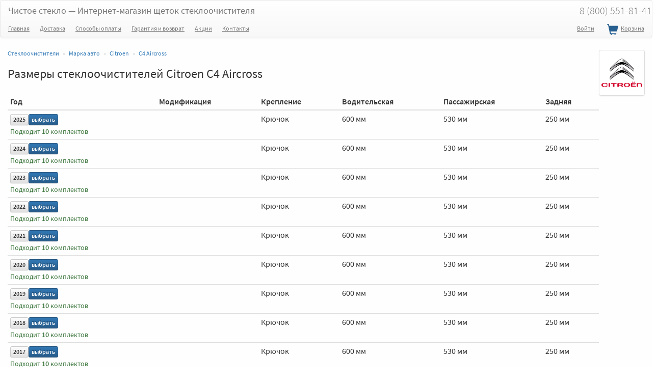

--- FILE ---
content_type: text/html; charset=UTF-8
request_url: https://chistoe-steklo.ru/razmeri/citroen--c4_aircross
body_size: 6542
content:
<!DOCTYPE html>
<html lang="ru">
<head>
	<meta charset="utf-8"/>
	<meta http-equiv="X-UA-Compatible" content="IE=edge"/>
	<title>Размеры дворников на Citroen C4 Aircross | Какие размеры щеток стеклоочистителей Ситроен Ц4-Аиркрос</title>

	<meta name="description" content="Рекомендованные размеры дворников для Citroen C4 Aircross На страницы Вы сможете найти все размеры щеток стеклоочистителей Ситроен Ц4-Аиркрос. Мы даем 100% гарантию, что наши дворники подойдут на Ваш автомобиль."/>
	<meta name="keywords" content="дворники, щетки стеклоочистителей, размеры, Citroen C4 Aircross"/>
			<meta property="og:url" content="https://chistoe-steklo.ru/razmeri/citroen--c4_aircross"/>
		<link rel="canonical" href="https://chistoe-steklo.ru/razmeri/citroen--c4_aircross"/>
					<meta name="viewport"
		  content="width=device-width, user-scalable=no, initial-scale=1.0, minimum-scale=1.0, maximum-scale=1.0"/>
	<meta name="csrf-token" content="cNwkg2RUaIa6lWC5kHN2UcPh3wqhbWhuPbKQzZQd"/>

	<meta property="og:title" content="Размеры дворников на Citroen C4 Aircross | Какие размеры щеток стеклоочистителей Ситроен Ц4-Аиркрос"/>
	<meta property="og:type" content="website"/>
			<meta property="og:image" content="https://chistoe-steklo.ru/uploads/images/80x80/citroen.png"/>
		<link rel="image_src" href="https://chistoe-steklo.ru/uploads/images/80x80/citroen.png"/>
	
	<!-- HTML5 shim and Respond.js for IE8 support of HTML5 elements and media queries -->
	<!--[if lt IE 9]>
		<script src="https://oss.maxcdn.com/html5shiv/3.7.2/html5shiv.min.js"></script>
		<script src="https://oss.maxcdn.com/respond/1.4.2/respond.min.js"></script>
	<![endif]-->


	<link rel="apple-touch-icon" sizes="180x180" href="/apple-touch-icon.png">
	<link rel="icon" type="image/png" sizes="192x192"  href="/android-chrome-192x192.png">
	<link rel="icon" type="image/png" sizes="32x32" href="/favicon-32x32.png">
	<link rel="icon" type="image/png" sizes="16x16" href="/favicon-16x16.png">
	<link rel="manifest" href="/site.webmanifest">
	<link rel="mask-icon" href="/safari-pinned-tab.svg" color="#5bbad5">
	<meta name="msapplication-TileColor" content="#ffffff">
	<meta name="theme-color" content="#ffffff">

	<link href="/build/css/all-a8eac35b33.css" rel="stylesheet" type="text/css">

</head>
<body>

		<!-- Google Tag Manager -->
	<noscript><iframe src="//www.googletagmanager.com/ns.html?id=GTM-MQPW22"
	height="0" width="0" style="display:none;visibility:hidden"></iframe></noscript>
	<script>(function(w,d,s,l,i){w[l]=w[l]||[];w[l].push({'gtm.start':
	new Date().getTime(),event:'gtm.js'});var f=d.getElementsByTagName(s)[0],
	j=d.createElement(s),dl=l!='dataLayer'?'&l='+l:'';j.async=true;j.src=
	'//www.googletagmanager.com/gtm.js?id='+i+dl;f.parentNode.insertBefore(j,f);
	})(window,document,'script','dataLayer','GTM-MQPW22');</script>
	<!-- End Google Tag Manager -->
	

	

		<nav class="navbar navbar-default ">
		<div class="container-fluid">
			<div class="navbar-header">
				<button type="button" class="navbar-humb navbar-toggle collapsed" data-toggle="collapse" data-target="#header-navbar">
					<span class="sr-only">Меню</span>
					<span class="icon-bar"></span>
					<span class="icon-bar"></span>
					<span class="icon-bar"></span>
				</button>

				<a rel="nofollow" class="navbar-brand" href="https://chistoe-steklo.ru">
					Чистое стекло <span class="hidden-xs">&mdash; Интернет-магазин щеток стеклоочистителя</span>
					
				</a>
				
				<a class="cart_nav header-mobile-buttons visible-xs" rel="nofollow" href="https://chistoe-steklo.ru/cart">
					<span class="cart-icon glyphicon glyphicon-shopping-cart"></span>
          <span class="cnt_info">
          	          </span>
				</a>
				<a class="header-mobile-buttons visible-xs" rel="nofollow" href="tel:88005518141">
					<span class="tel-icon glyphicon glyphicon-earphone"></span>
				</a>


							</div>
			
			<ul class="nav navbar-nav navbar-right town_wrap hidden-xs">

								<li><a class="main-tel" href="tel:88005518141">8 (800) 551-81-41</a></li>

			</ul>
			
			
		</div>
		<div class="container-fluid">

			<div class="collapse navbar-collapse" id="header-navbar">
				<ul class="menu-nav nav navbar-nav navbar-left">
					<li class="hidden-sm"><a href="https://chistoe-steklo.ru">Главная</a></li>
					<li><a href="https://chistoe-steklo.ru/dostavka">Доставка</a></li>
					<li><a href="https://chistoe-steklo.ru/oplata">Способы оплаты</a></li>
					<li><a href="https://chistoe-steklo.ru/vozvrat">Гарантия и возврат</a></li>
					<li>
						<a href="https://chistoe-steklo.ru/akcii">Акции</a>
					</li>
										
					<li>
						<a href="https://chistoe-steklo.ru/contacts">Контакты</a>
					</li>
				</ul>
				<!--noindex-->
				<ul class="nav navbar-nav navbar-right">

											<li><a rel="nofollow" href="https://chistoe-steklo.ru/auth/login">Войти</a></li> 
											
					<li>
            <a class="cart_nav" rel="nofollow" href="https://chistoe-steklo.ru/cart">
            	<span class="cart-icon glyphicon glyphicon-shopping-cart"></span> Корзина
              <span class="cnt_info">
              	              </span>
            </a>
          </li>
        
					
				
				</ul>
				<!--/noindex-->
				
			</div>
		</div>
	</nav>
	<div class="container-fluid">
          
</div>	<section id="types" class="catalog">
	<div class="container-fluid">
		

		
		
		<a href="https://chistoe-steklo.ru/catalog/citroen"><img class="img-thumbnail img-responsive pull-right mark-img" alt="Щетки стеклоочистителей на Citroen" title="Щетки стеклоочистителей на Citroen" src="https://chistoe-steklo.ru/uploads/images/80x80/citroen.png"></a>
		<ul class="breadcrumb" itemscope="" itemtype="http://schema.org/BreadcrumbList">
                                    <li itemprop="itemListElement" itemscope="" itemtype="http://schema.org/ListItem" class="">
                	<a itemprop="item" href="https://chistoe-steklo.ru">
                		<span itemprop="name">Стеклоочистители</span>
                	</a>
                	<meta itemprop="position" content="1">
               	</li>
                                                <li itemprop="itemListElement" itemscope="" itemtype="http://schema.org/ListItem" class="">
                	<a itemprop="item" href="https://chistoe-steklo.ru/catalog">
                		<span itemprop="name">Марка авто</span>
                	</a>
                	<meta itemprop="position" content="2">
               	</li>
                                                <li itemprop="itemListElement" itemscope="" itemtype="http://schema.org/ListItem" class="">
                	<a itemprop="item" href="https://chistoe-steklo.ru/catalog/citroen">
                		<span itemprop="name">Citroen</span>
                	</a>
                	<meta itemprop="position" content="3">
               	</li>
                                                <li itemprop="itemListElement" itemscope="" itemtype="http://schema.org/ListItem" class="active">
                    <a rel="nofollow" itemprop="item" href="/razmeri/citroen--c4_aircross">
                        <span itemprop="name">C4 Aircross</span>
                    </a>
	                
	                <meta itemprop="position" content="4">
                </li>
                        </ul>

		

		<h1>Размеры стеклоочистителей Citroen C4 Aircross</h1>

		<div class="razmeri_table">
	<table class="table table-condensed">
		<thead>
		<tr>
			<th>Год</th>
			<th>Модификация</th>
									<th>Крепление</th>
			<th>Водительская</th>
			<th>Пассажирская</th>
			<th>Задняя</th>
			
			
		</tr>
		</thead>
		<tbody>
					<tr class="">
				<td class="nobr">
					<a class="btn btn-xs strong btn-default page_razmeri_year" href="https://chistoe-steklo.ru/catalog/citroen/c4_aircross/c4_aircross_03.12">2025</a><a class="btn btn-xs strong btn-primary page_razmeri_check_button" href="https://chistoe-steklo.ru/catalog/citroen/c4_aircross/c4_aircross_03.12">выбрать</a>
					<br>
											<a href="https://chistoe-steklo.ru/catalog/citroen/c4_aircross/c4_aircross_03.12" class="text-success small page_razmeri_complects">Подходит <b>10</b> комплектов</a>
									</td>
				<td></td>
												<td>Крючок</td>
				<td>600 мм</td>
				<td>530 мм</td>
				<td>250 мм</td>
				
				
			</tr>
					<tr class="">
				<td class="nobr">
					<a class="btn btn-xs strong btn-default page_razmeri_year" href="https://chistoe-steklo.ru/catalog/citroen/c4_aircross/c4_aircross_03.12">2024</a><a class="btn btn-xs strong btn-primary page_razmeri_check_button" href="https://chistoe-steklo.ru/catalog/citroen/c4_aircross/c4_aircross_03.12">выбрать</a>
					<br>
											<a href="https://chistoe-steklo.ru/catalog/citroen/c4_aircross/c4_aircross_03.12" class="text-success small page_razmeri_complects">Подходит <b>10</b> комплектов</a>
									</td>
				<td></td>
												<td>Крючок</td>
				<td>600 мм</td>
				<td>530 мм</td>
				<td>250 мм</td>
				
				
			</tr>
					<tr class="">
				<td class="nobr">
					<a class="btn btn-xs strong btn-default page_razmeri_year" href="https://chistoe-steklo.ru/catalog/citroen/c4_aircross/c4_aircross_03.12">2023</a><a class="btn btn-xs strong btn-primary page_razmeri_check_button" href="https://chistoe-steklo.ru/catalog/citroen/c4_aircross/c4_aircross_03.12">выбрать</a>
					<br>
											<a href="https://chistoe-steklo.ru/catalog/citroen/c4_aircross/c4_aircross_03.12" class="text-success small page_razmeri_complects">Подходит <b>10</b> комплектов</a>
									</td>
				<td></td>
												<td>Крючок</td>
				<td>600 мм</td>
				<td>530 мм</td>
				<td>250 мм</td>
				
				
			</tr>
					<tr class="">
				<td class="nobr">
					<a class="btn btn-xs strong btn-default page_razmeri_year" href="https://chistoe-steklo.ru/catalog/citroen/c4_aircross/c4_aircross_03.12">2022</a><a class="btn btn-xs strong btn-primary page_razmeri_check_button" href="https://chistoe-steklo.ru/catalog/citroen/c4_aircross/c4_aircross_03.12">выбрать</a>
					<br>
											<a href="https://chistoe-steklo.ru/catalog/citroen/c4_aircross/c4_aircross_03.12" class="text-success small page_razmeri_complects">Подходит <b>10</b> комплектов</a>
									</td>
				<td></td>
												<td>Крючок</td>
				<td>600 мм</td>
				<td>530 мм</td>
				<td>250 мм</td>
				
				
			</tr>
					<tr class="">
				<td class="nobr">
					<a class="btn btn-xs strong btn-default page_razmeri_year" href="https://chistoe-steklo.ru/catalog/citroen/c4_aircross/c4_aircross_03.12">2021</a><a class="btn btn-xs strong btn-primary page_razmeri_check_button" href="https://chistoe-steklo.ru/catalog/citroen/c4_aircross/c4_aircross_03.12">выбрать</a>
					<br>
											<a href="https://chistoe-steklo.ru/catalog/citroen/c4_aircross/c4_aircross_03.12" class="text-success small page_razmeri_complects">Подходит <b>10</b> комплектов</a>
									</td>
				<td></td>
												<td>Крючок</td>
				<td>600 мм</td>
				<td>530 мм</td>
				<td>250 мм</td>
				
				
			</tr>
					<tr class="">
				<td class="nobr">
					<a class="btn btn-xs strong btn-default page_razmeri_year" href="https://chistoe-steklo.ru/catalog/citroen/c4_aircross/c4_aircross_03.12">2020</a><a class="btn btn-xs strong btn-primary page_razmeri_check_button" href="https://chistoe-steklo.ru/catalog/citroen/c4_aircross/c4_aircross_03.12">выбрать</a>
					<br>
											<a href="https://chistoe-steklo.ru/catalog/citroen/c4_aircross/c4_aircross_03.12" class="text-success small page_razmeri_complects">Подходит <b>10</b> комплектов</a>
									</td>
				<td></td>
												<td>Крючок</td>
				<td>600 мм</td>
				<td>530 мм</td>
				<td>250 мм</td>
				
				
			</tr>
					<tr class="">
				<td class="nobr">
					<a class="btn btn-xs strong btn-default page_razmeri_year" href="https://chistoe-steklo.ru/catalog/citroen/c4_aircross/c4_aircross_03.12">2019</a><a class="btn btn-xs strong btn-primary page_razmeri_check_button" href="https://chistoe-steklo.ru/catalog/citroen/c4_aircross/c4_aircross_03.12">выбрать</a>
					<br>
											<a href="https://chistoe-steklo.ru/catalog/citroen/c4_aircross/c4_aircross_03.12" class="text-success small page_razmeri_complects">Подходит <b>10</b> комплектов</a>
									</td>
				<td></td>
												<td>Крючок</td>
				<td>600 мм</td>
				<td>530 мм</td>
				<td>250 мм</td>
				
				
			</tr>
					<tr class="">
				<td class="nobr">
					<a class="btn btn-xs strong btn-default page_razmeri_year" href="https://chistoe-steklo.ru/catalog/citroen/c4_aircross/c4_aircross_03.12">2018</a><a class="btn btn-xs strong btn-primary page_razmeri_check_button" href="https://chistoe-steklo.ru/catalog/citroen/c4_aircross/c4_aircross_03.12">выбрать</a>
					<br>
											<a href="https://chistoe-steklo.ru/catalog/citroen/c4_aircross/c4_aircross_03.12" class="text-success small page_razmeri_complects">Подходит <b>10</b> комплектов</a>
									</td>
				<td></td>
												<td>Крючок</td>
				<td>600 мм</td>
				<td>530 мм</td>
				<td>250 мм</td>
				
				
			</tr>
					<tr class="">
				<td class="nobr">
					<a class="btn btn-xs strong btn-default page_razmeri_year" href="https://chistoe-steklo.ru/catalog/citroen/c4_aircross/c4_aircross_03.12">2017</a><a class="btn btn-xs strong btn-primary page_razmeri_check_button" href="https://chistoe-steklo.ru/catalog/citroen/c4_aircross/c4_aircross_03.12">выбрать</a>
					<br>
											<a href="https://chistoe-steklo.ru/catalog/citroen/c4_aircross/c4_aircross_03.12" class="text-success small page_razmeri_complects">Подходит <b>10</b> комплектов</a>
									</td>
				<td></td>
												<td>Крючок</td>
				<td>600 мм</td>
				<td>530 мм</td>
				<td>250 мм</td>
				
				
			</tr>
					<tr class="">
				<td class="nobr">
					<a class="btn btn-xs strong btn-default page_razmeri_year" href="https://chistoe-steklo.ru/catalog/citroen/c4_aircross/c4_aircross_03.12">2016</a><a class="btn btn-xs strong btn-primary page_razmeri_check_button" href="https://chistoe-steklo.ru/catalog/citroen/c4_aircross/c4_aircross_03.12">выбрать</a>
					<br>
											<a href="https://chistoe-steklo.ru/catalog/citroen/c4_aircross/c4_aircross_03.12" class="text-success small page_razmeri_complects">Подходит <b>10</b> комплектов</a>
									</td>
				<td></td>
												<td>Крючок</td>
				<td>600 мм</td>
				<td>530 мм</td>
				<td>250 мм</td>
				
				
			</tr>
					<tr class="">
				<td class="nobr">
					<a class="btn btn-xs strong btn-default page_razmeri_year" href="https://chistoe-steklo.ru/catalog/citroen/c4_aircross/c4_aircross_03.12">2015</a><a class="btn btn-xs strong btn-primary page_razmeri_check_button" href="https://chistoe-steklo.ru/catalog/citroen/c4_aircross/c4_aircross_03.12">выбрать</a>
					<br>
											<a href="https://chistoe-steklo.ru/catalog/citroen/c4_aircross/c4_aircross_03.12" class="text-success small page_razmeri_complects">Подходит <b>10</b> комплектов</a>
									</td>
				<td></td>
												<td>Крючок</td>
				<td>600 мм</td>
				<td>530 мм</td>
				<td>250 мм</td>
				
				
			</tr>
					<tr class="">
				<td class="nobr">
					<a class="btn btn-xs strong btn-default page_razmeri_year" href="https://chistoe-steklo.ru/catalog/citroen/c4_aircross/c4_aircross_03.12">2014</a><a class="btn btn-xs strong btn-primary page_razmeri_check_button" href="https://chistoe-steklo.ru/catalog/citroen/c4_aircross/c4_aircross_03.12">выбрать</a>
					<br>
											<a href="https://chistoe-steklo.ru/catalog/citroen/c4_aircross/c4_aircross_03.12" class="text-success small page_razmeri_complects">Подходит <b>10</b> комплектов</a>
									</td>
				<td></td>
												<td>Крючок</td>
				<td>600 мм</td>
				<td>530 мм</td>
				<td>250 мм</td>
				
				
			</tr>
					<tr class="">
				<td class="nobr">
					<a class="btn btn-xs strong btn-default page_razmeri_year" href="https://chistoe-steklo.ru/catalog/citroen/c4_aircross/c4_aircross_03.12">2013</a><a class="btn btn-xs strong btn-primary page_razmeri_check_button" href="https://chistoe-steklo.ru/catalog/citroen/c4_aircross/c4_aircross_03.12">выбрать</a>
					<br>
											<a href="https://chistoe-steklo.ru/catalog/citroen/c4_aircross/c4_aircross_03.12" class="text-success small page_razmeri_complects">Подходит <b>10</b> комплектов</a>
									</td>
				<td></td>
												<td>Крючок</td>
				<td>600 мм</td>
				<td>530 мм</td>
				<td>250 мм</td>
				
				
			</tr>
					<tr class="">
				<td class="nobr">
					<a class="btn btn-xs strong btn-default page_razmeri_year" href="https://chistoe-steklo.ru/catalog/citroen/c4_aircross/c4_aircross_03.12">2012</a><a class="btn btn-xs strong btn-primary page_razmeri_check_button" href="https://chistoe-steklo.ru/catalog/citroen/c4_aircross/c4_aircross_03.12">выбрать</a>
					<br>
											<a href="https://chistoe-steklo.ru/catalog/citroen/c4_aircross/c4_aircross_03.12" class="text-success small page_razmeri_complects">Подходит <b>10</b> комплектов</a>
									</td>
				<td></td>
												<td>Крючок</td>
				<td>600 мм</td>
				<td>530 мм</td>
				<td>250 мм</td>
				
				
			</tr>
				</tbody>
	</table>
</div>		
		<div class="clear50"></div>

		<div class="text-left">
			<h2>Подобрать дворники на Citroen C4 Aircross</h2>
		</div>
		<div class="clear20"></div>
		<div class="row">
	<div class="col-xs-12">
		<div class="panel panel-podbor text-left">
			<div class="hider"></div>
			<div class="panel-body">
				<form>
					
						<div class="col-md-10 col-xs-12">
							<div class="row">

								<div class="col-md-4 col-xs-12">
									<div class="row podbor-item">
										<div class="dropdown">
											<a id="select_mark" data-target="#" data-toggle="dropdown" role="button" aria-haspopup="true" aria-expanded="false">
										  
										  	<span class="row">
										  		<span class="col-md-2 col-sm-1 col-xs-2 text-center seq">1</span>
										  		<span class="col-md-8 col-sm-10 col-xs-8 name">
									      		CITROEN 
									      	</span>
									      	<span class="col-md-2 col-sm-1 col-xs-2 text-center"><span class="caret"></span></span>

									      </span>
									    </a>
										  <ul  class="select_mark_ul dropdown-menu filt_podbor" aria-labelledby="select_mark">
										    <li data-value="0">Укажите марку... </li>
										    											  	<li data-value="1">Acura</li>
																							  	<li data-value="2">Alfa Romeo</li>
																							  	<li data-value="3">Aston Martin</li>
																							  	<li data-value="4">Audi</li>
																							  	<li data-value="5">Bentley</li>
																							  	<li data-value="6">BMW</li>
																							  	<li data-value="7">Byd</li>
																							  	<li data-value="8">Cadillac</li>
																							  	<li data-value="74">Changan</li>
																							  	<li data-value="9">Chery</li>
																							  	<li data-value="10">Chevrolet</li>
																							  	<li data-value="11">Chrysler</li>
																							  	<li data-value="12" class="active">Citroen</li>
																							  	<li data-value="13">Daewoo</li>
																							  	<li data-value="14">Daihatsu</li>
																							  	<li data-value="15">Datsun</li>
																							  	<li data-value="16">Dodge</li>
																							  	<li data-value="75">DongFeng</li>
																							  	<li data-value="73">Exeed</li>
																							  	<li data-value="17">Faw</li>
																							  	<li data-value="18">Ferrari</li>
																							  	<li data-value="19">Fiat</li>
																							  	<li data-value="20">Ford</li>
																							  	<li data-value="76">GAC</li>
																							  	<li data-value="22">Geely</li>
																							  	<li data-value="23">GMC</li>
																							  	<li data-value="24">Great Wall</li>
																							  	<li data-value="72">Haval</li>
																							  	<li data-value="25">Honda</li>
																							  	<li data-value="77">Hongqi</li>
																							  	<li data-value="26">Hummer</li>
																							  	<li data-value="27">Hyundai</li>
																							  	<li data-value="28">Infiniti</li>
																							  	<li data-value="29">Iran Khodro</li>
																							  	<li data-value="30">Isuzu</li>
																							  	<li data-value="31">Iveco</li>
																							  	<li data-value="78">JAC</li>
																							  	<li data-value="89">Jaecoo</li>
																							  	<li data-value="32">Jaguar</li>
																							  	<li data-value="33">Jeep</li>
																							  	<li data-value="79">Jetour</li>
																							  	<li data-value="80">Kaiyi</li>
																							  	<li data-value="34">Kia</li>
																							  	<li data-value="35">Lada [ВАЗ]</li>
																							  	<li data-value="87">Lamborghini</li>
																							  	<li data-value="36">Lancia</li>
																							  	<li data-value="37">Land Rover</li>
																							  	<li data-value="38">Ldv</li>
																							  	<li data-value="39">Lexus</li>
																							  	<li data-value="40">Lifan</li>
																							  	<li data-value="41">Lincoln</li>
																							  	<li data-value="81">LiXiang</li>
																							  	<li data-value="42">Maserati</li>
																							  	<li data-value="43">Maybach</li>
																							  	<li data-value="44">Mazda</li>
																							  	<li data-value="45">Mercedes-Benz</li>
																							  	<li data-value="46">Mercury</li>
																							  	<li data-value="47">MG</li>
																							  	<li data-value="48">Mini</li>
																							  	<li data-value="49">Mitsubishi</li>
																							  	<li data-value="50">Nissan</li>
																							  	<li data-value="82">Omoda</li>
																							  	<li data-value="51">Opel</li>
																							  	<li data-value="52">Peugeot</li>
																							  	<li data-value="53">Pontiac</li>
																							  	<li data-value="54">Porsche</li>
																							  	<li data-value="55">Renault</li>
																							  	<li data-value="56">Rolls-Royce</li>
																							  	<li data-value="57">Rover</li>
																							  	<li data-value="58">Saab</li>
																							  	<li data-value="59">Seat</li>
																							  	<li data-value="60">Skoda</li>
																							  	<li data-value="61">Smart</li>
																							  	<li data-value="90">Sollers</li>
																							  	<li data-value="62">Ssangyong</li>
																							  	<li data-value="63">Subaru</li>
																							  	<li data-value="64">Suzuki</li>
																							  	<li data-value="83">Tank</li>
																							  	<li data-value="84">Tesla</li>
																							  	<li data-value="66">Toyota</li>
																							  	<li data-value="68">Volkswagen</li>
																							  	<li data-value="69">Volvo</li>
																							  	<li data-value="70">Vortex</li>
																							  	<li data-value="85">Voyah</li>
																							  	<li data-value="88">Zeekr</li>
																							  	<li data-value="21">ГАЗ</li>
																							  	<li data-value="71">ЗАЗ</li>
																							  	<li data-value="86">Москвич</li>
																							  	<li data-value="65">Тагаз</li>
																							  	<li data-value="67">УАЗ</li>
																						  </ul>
										</div>
									</div>
								</div>

								<div class="col-md-4 col-xs-12">
									<div class="row podbor-item">
										<div class="dropdown">
											<a id="select_model" data-target="#" data-toggle="dropdown" role="button" aria-haspopup="true" aria-expanded="false">
										  
										  	<span class="row">
										  		<span class="col-md-2 col-sm-1 col-xs-2 text-center seq">2</span>
										  		<span class="col-md-8 col-sm-10 col-xs-8 name">
										  			C4 AIRCROSS 
									      		
									      	</span>
									      	<span class="col-md-2 col-sm-1 col-xs-2 text-center"><span class="caret"></span></span>

									      </span>
									    </a>
										  <ul  class="select_model_ul dropdown-menu filt_podbor" aria-labelledby="select_model">
										    <li data-value="0">Укажите модель... </li>
										    											    												  	<li data-value="153">Berlingo</li>
																									  	<li data-value="154">C 15</li>
																									  	<li data-value="155">C-Crosser</li>
																									  	<li data-value="156">C-Elysee</li>
																									  	<li data-value="157">C1</li>
																									  	<li data-value="158">C2</li>
																									  	<li data-value="159">C3</li>
																									  	<li data-value="979">C3 Aircross</li>
																									  	<li data-value="160">C3 Picasso</li>
																									  	<li data-value="161">C3 Pluriel</li>
																									  	<li data-value="162">C4</li>
																									  	<li data-value="163" class="active">C4 Aircross</li>
																									  	<li data-value="164">C4 Coupe</li>
																									  	<li data-value="165">C4 Grand Picasso</li>
																									  	<li data-value="166">C4 Picasso</li>
																									  	<li data-value="167">C5</li>
																									  	<li data-value="168">C5 Break</li>
																									  	<li data-value="169">C5 Универсал</li>
																									  	<li data-value="170">C6</li>
																									  	<li data-value="171">C8</li>
																									  	<li data-value="172">DS3</li>
																									  	<li data-value="173">DS4</li>
																									  	<li data-value="174">DS5</li>
																									  	<li data-value="175">Evasion</li>
																									  	<li data-value="176">Jumper</li>
																									  	<li data-value="177">Jumpy</li>
																									  	<li data-value="178">Nemo</li>
																									  	<li data-value="179">Saxo</li>
																									  	<li data-value="990">Space Tourer</li>
																									  	<li data-value="180">Xantia</li>
																									  	<li data-value="181">Xantia Break</li>
																									  	<li data-value="182">XM</li>
																									  	<li data-value="183">Xsara</li>
																									  	<li data-value="184">Xsara Break</li>
																									  	<li data-value="185">Xsara Coupe</li>
																									  	<li data-value="186">Xsara Picasso</li>
																																			  </ul>
										</div>
									</div>
								</div>

								<div class="col-md-4 col-xs-12">
									<div class="row podbor-item">
										<div class="dropdown">
											<a id="select_type" data-target="#" data-toggle="dropdown" role="button" aria-haspopup="true" aria-expanded="false">
										  
										  	<span class="row">
										  		<span class="col-md-2 col-sm-1 col-xs-2 text-center seq">3</span>
										  		<span class="col-md-8 col-sm-10 col-xs-8 name">
										  			Модификация... 
									      	</span>
									      	<span class="col-md-2 col-sm-1 col-xs-2 text-center"><span class="caret"></span></span>

									      </span>
									    </a>
										  <ul  class="select_type_ul dropdown-menu filt_podbor" aria-labelledby="select_type">
										    <li data-value="0" class=&quot;active&quot;>Модификация... </li>
										    											    											    													  		<li data-value="293">2012г - 2025г</li>
												  																																				  </ul>
										</div>
									</div>
								</div>
							</div>

						</div>

						<div class="col-md-2 col-xs-12">
							<div class="row">
								<button type="submit" class="btn btn-block btn-lg btn-success">Найти</button>
							</div>
						</div>
						
					
				</form>
			</div>
		</div>
	</div>
</div>	</div>
</section>
	<hr>
<div class="container-fluid footer">
		<div class="row">
			<div class="col-md-4 col-sm-6 col-xs-12">
				<h4><a rel="nofollow" href="https://chistoe-steklo.ru">Подбор дворников</a></h4>
				<ul class="list-unstyled fmenu">
					<li><a href="https://chistoe-steklo.ru/dostavka">Доставка</a></li>
					<li><a href="https://chistoe-steklo.ru/oplata">Способы оплаты</a></li>
					<li><a href="https://chistoe-steklo.ru/catalog">Каталог по авто</a></li>
					<li><a href="https://chistoe-steklo.ru/manufacturers">Каталог по брендам щеток</a></li>
					<li><a href="https://chistoe-steklo.ru/articles">Полезная информация</a></li>
					<li><a href="https://chistoe-steklo.ru/akcii">Акции</a></li>
					<li><a href="https://chistoe-steklo.ru/vozvrat">Гарантия и возврат</a></li>				
				</ul>
			</div>
			<div class="col-md-4 col-sm-6 col-xs-12">
				<h4><a rel="nofollow" href="https://chistoe-steklo.ru">Интернет-магазин</a></h4>
				<ul class="list-unstyled fmenu">
					<li><a href="https://chistoe-steklo.ru/contacts">Контакты</a></li>
					<li><a href="https://chistoe-steklo.ru/otzivi">Отзывы</a></li>				
					<li><a rel="nofollow" href="https://chistoe-steklo.ru/uploads/oferta.docx">Оферта</a></li>					
				</ul>
			</div>
			<div class="col-md-4 col-sm-6 col-xs-12">
				<ul class="list-unstyled footer-towns">
					<li>
						<a class="tel" href="tel:88005518141">8 (800) 551-81-41</a>
						Москва и Московская область
					</li>
					<li>
						<a class="tel" href="tel:+78129815151">8 (812) 981-51-51</a>
						Санкт-Петербург и Ленинградская область
					</li>
					<li>
						<a class="tel" href="tel:88005518141">8 (800) 551-81-41</a>
						Общий для регионов России
					</li>
					<li class="sposob_oplati labels">
						<div class="row">
  						<label title="Оплата на сайте без комиссии" id="card_wrap" class="active label-but col-xs-4">
						  	<i></i>
						  </label>
						  <label title="Оплата на сайте без комиссии" id="yad_wrap" class="active label-but col-xs-4">
						  	<i></i>
						  </label>
  						<label title="Наличные курьеру" id="nal_wrap" class="active label-but col-xs-4">
						  	<i></i>
						  </label>
						</div>
					</li>
				</ul>
			</div>
		</div>

		<p class="text-left">2014-2025. <a rel="nofollow" href="/">Чистое стекло</a> - Щетки стеклоочистителей на Ваш авто.</p>
	</div>

	
	<div class="modal fade" id="ajax_modal"></div>

			

	<script src="/build/js/all-dcac750402.js"></script>
	

	
	<div class="pswp" tabindex="-1" role="dialog" aria-hidden="true">

        <div class="pswp__bg"></div>

        <div class="pswp__scroll-wrap">

                <div class="pswp__container">
            <div class="pswp__item"></div>
            <div class="pswp__item"></div>
            <div class="pswp__item"></div>
        </div>

                <div class="pswp__ui pswp__ui--hidden">

            <div class="pswp__top-bar">

                
                <div class="pswp__counter"></div>

                <button class="pswp__button pswp__button--close" title="Close (Esc)"></button>

                <button class="pswp__button pswp__button--share" title="Share"></button>

                <button class="pswp__button pswp__button--fs" title="Toggle fullscreen"></button>

                <button class="pswp__button pswp__button--zoom" title="Zoom in/out"></button>

                                                <div class="pswp__preloader">
                    <div class="pswp__preloader__icn">
                      <div class="pswp__preloader__cut">
                        <div class="pswp__preloader__donut"></div>
                      </div>
                    </div>
                </div>
            </div>

            <div class="pswp__share-modal pswp__share-modal--hidden pswp__single-tap">
                <div class="pswp__share-tooltip"></div> 
            </div>

            <button class="pswp__button pswp__button--arrow--left" title="Previous (arrow left)">
            </button>

            <button class="pswp__button pswp__button--arrow--right" title="Next (arrow right)">
            </button>

            <div class="pswp__caption">
                <div class="pswp__caption__center"></div>
            </div>

        </div>

    </div>

</div>

			<script defer type='text/javascript'>
		(function(d, w, m) {
			window.supportAPIMethod = m;
			var s = d.createElement('script');
			s.type ='text/javascript'; s.id = 'supportScript'; s.charset = 'utf-8';
			s.async = true;
			var id = '37205610391644ceb92b4847e14fc1dd';
			s.src = 'https://lcab.talk-me.ru/support/support.js?h='+id;
			var sc = d.getElementsByTagName('script')[0];
			w[m] = w[m] || function() { (w[m].q = w[m].q || []).push(arguments); };
			if (sc) sc.parentNode.insertBefore(s, sc); 
			else d.documentElement.firstChild.appendChild(s);
		})(document, window, 'TalkMe');
	</script>

		
	
</body>
</html>



--- FILE ---
content_type: image/svg+xml
request_url: https://chistoe-steklo.ru/uploads/images/svg/vmm.svg
body_size: 17125
content:
<svg width="630" height="297" viewBox="0 0 630 297" fill="none" xmlns="http://www.w3.org/2000/svg">
<path fill-rule="evenodd" clip-rule="evenodd" d="M190.742 201.014C193.422 200.998 201.387 200.281 204.761 211.668C207.034 219.338 210.654 231.903 215.622 249.361H217.646C222.973 230.955 226.633 218.391 228.625 211.668C232.034 200.162 240.557 201.014 243.966 201.014L270.268 201.014V282.832H243.46V234.616H241.663L226.719 282.832H206.549L191.605 234.58H189.808V282.832H163V201.014L190.742 201.014ZM308.763 201.014V249.267H310.902L329.08 209.589C332.608 201.693 340.129 201.014 340.129 201.014H366.071V282.832H338.703V234.58H336.565L318.743 274.258C315.214 282.118 307.337 282.832 307.337 282.832H281.396V201.014H308.763ZM460.665 239.895C456.848 250.713 444.859 258.46 431.586 258.46H402.886V282.832H376.861V239.895H460.665Z" fill="#0F754E"/>
<path fill-rule="evenodd" clip-rule="evenodd" d="M432.842 201.014H375.497C376.861 219.23 392.548 234.823 408.787 234.823H462.474C465.572 219.684 454.906 201.014 432.842 201.014Z" fill="url(#paint0_linear_1_2)"/>
<path d="M629.16 88.6305C629.174 137.566 589.514 177.244 540.578 177.257C491.641 177.269 451.964 137.611 451.951 88.6755V88.6305C451.938 39.6955 491.598 0.0154751 540.532 0.00247512C589.469 -0.0105249 629.147 39.6495 629.16 88.5855V88.6305Z" fill="#FF9900"/>
<path d="M421.131 0.0254689C372.485 0.334469 333.097 39.9115 333.097 88.6305C333.097 137.539 372.792 177.234 421.702 177.234C444.657 177.234 465.581 168.486 481.326 154.148C481.325 154.148 481.323 154.146 481.319 154.144H481.338C484.562 151.206 487.569 148.036 490.333 144.656H472.18C469.756 141.728 467.553 138.677 465.574 135.529H496.882C498.786 132.482 500.51 129.318 502.04 126.041H460.405C458.986 122.999 457.754 119.888 456.702 116.732H505.747C508.703 107.9 510.307 98.4515 510.307 88.6295C510.307 82.1175 509.601 75.7685 508.265 69.6555H454.101C454.772 66.5095 455.619 63.4015 456.629 60.3475H505.692C504.595 57.0975 503.321 53.9305 501.872 50.8605H460.4C461.896 47.6645 463.591 44.5555 465.484 41.5535H496.769C494.687 38.2365 492.383 35.0675 489.892 32.0655H472.449C475.146 28.8915 478.115 25.9025 481.338 23.1155C465.592 8.77547 444.662 0.0254689 421.702 0.0254689C421.511 0.0254689 421.322 0.0244689 421.131 0.0254689Z" fill="#CC0000"/>
<path d="M620.27 134.95C620.752 134.95 621.221 135.075 621.679 135.321C622.139 135.567 622.493 135.922 622.749 136.383C623.005 136.839 623.133 137.32 623.133 137.818C623.133 138.31 623.006 138.786 622.754 139.242C622.503 139.697 622.149 140.052 621.693 140.305C621.242 140.554 620.765 140.68 620.269 140.68C619.773 140.68 619.297 140.554 618.843 140.305C618.388 140.051 618.036 139.698 617.78 139.242C617.528 138.786 617.403 138.31 617.403 137.818C617.403 137.32 617.53 136.839 617.787 136.383C618.045 135.922 618.401 135.57 618.858 135.321C619.32 135.075 619.789 134.95 620.27 134.95ZM620.27 135.425C619.869 135.425 619.477 135.529 619.094 135.736C618.714 135.943 618.417 136.236 618.203 136.624C617.986 137.006 617.878 137.402 617.878 137.818C617.878 138.23 617.984 138.628 618.193 139.006C618.407 139.383 618.703 139.679 619.081 139.891C619.462 140.102 619.857 140.206 620.269 140.206C620.683 140.206 621.079 140.102 621.458 139.891C621.836 139.679 622.131 139.383 622.342 139.006C622.551 138.628 622.655 138.231 622.655 137.818C622.655 137.402 622.549 137.005 622.334 136.624C622.121 136.236 621.823 135.943 621.44 135.736C621.061 135.528 620.671 135.425 620.27 135.425ZM619.014 139.4V136.318H620.076C620.436 136.318 620.698 136.346 620.86 136.406C621.022 136.463 621.151 136.56 621.248 136.703C621.343 136.844 621.392 136.994 621.392 137.154C621.392 137.38 621.312 137.576 621.15 137.742C620.992 137.908 620.777 138.003 620.511 138.023C620.62 138.068 620.707 138.125 620.775 138.187C620.9 138.307 621.05 138.51 621.23 138.797L621.605 139.4H620.999L620.727 138.915C620.512 138.533 620.339 138.295 620.206 138.197C620.115 138.128 619.982 138.092 619.809 138.092H619.516V139.403H619.016M619.512 137.665H620.116C620.404 137.665 620.599 137.621 620.704 137.536C620.81 137.448 620.863 137.336 620.863 137.194C620.863 137.102 620.839 137.02 620.788 136.95C620.736 136.877 620.666 136.825 620.575 136.788C620.486 136.753 620.32 136.733 620.078 136.733H619.514V137.665" fill="#FCB340"/>
<path d="M451.106 114.05L452.286 106.03C451.641 106.03 450.693 106.309 449.855 106.309C446.571 106.309 446.161 104.554 446.419 103.272L449.655 87.1425H454.647L455.676 78.0395H450.971L451.929 72.5235H442.087C441.879 72.7315 436.519 103.545 436.519 107.299C436.519 112.854 439.637 115.326 444.035 115.287C447.477 115.258 450.16 114.305 451.106 114.05Z" fill="#000066"/>
<path d="M454.096 98.7625C454.096 112.094 462.895 115.261 470.393 115.261C477.314 115.261 480.943 113.657 480.943 113.657L482.605 104.557C482.605 104.557 476.757 106.935 472.004 106.935C461.873 106.935 463.649 99.3815 463.649 99.3815L483.112 99.4405C483.112 99.4405 484.351 93.3295 484.351 90.8385C484.351 84.6215 480.964 76.9895 470.606 76.9895C461.12 76.9915 454.096 87.2125 454.096 98.7625ZM470.642 85.4375C475.966 85.4375 474.984 91.4215 474.984 91.9065H464.51C464.51 91.2865 465.499 85.4375 470.642 85.4375Z" fill="#000066"/>
<path d="M530.376 114.047L532.065 103.763C532.065 103.763 527.433 106.084 524.258 106.084C517.565 106.084 514.88 100.974 514.88 95.4835C514.88 84.3465 520.638 78.2185 527.048 78.2185C531.856 78.2185 535.713 80.9175 535.713 80.9175L537.253 70.9245C537.253 70.9245 532.699 67.6355 527.797 67.6165C513.052 67.5585 504.615 77.8245 504.615 95.5715C504.615 107.334 510.863 115.339 522.121 115.339C525.304 115.339 530.376 114.047 530.376 114.047Z" fill="#000066"/>
<path d="M399.216 77.1365C392.747 77.1365 387.789 79.2155 387.789 79.2155L386.419 87.3425C386.419 87.3425 390.512 85.6795 396.7 85.6795C400.213 85.6795 402.783 86.0745 402.783 88.9295C402.783 90.6635 402.469 91.3035 402.469 91.3035C402.469 91.3035 399.697 91.0725 398.413 91.0725C389.203 91.0725 381.684 94.5545 381.684 105.052C381.684 113.325 387.307 115.222 390.792 115.222C397.449 115.222 400.084 111.019 400.236 111.007L400.159 114.495H408.466L412.172 88.5155C412.172 77.4915 402.556 77.1365 399.216 77.1365ZM400.654 98.2325C400.835 99.8185 400.244 107.318 394.562 107.318C391.632 107.318 390.871 105.078 390.871 103.756C390.871 101.172 392.274 98.0735 399.186 98.0735C400.796 98.0735 400.383 98.1895 400.654 98.2325Z" fill="#000066"/>
<path d="M421.006 115.034C423.131 115.034 435.278 115.575 435.278 103.04C435.278 91.3195 424.034 93.6365 424.034 88.9265C424.034 86.5845 425.867 85.8465 429.218 85.8465C430.547 85.8465 435.665 86.2695 435.665 86.2695L436.854 77.9395C436.854 77.9405 433.542 77.1985 428.15 77.1985C421.171 77.1985 414.087 79.9845 414.087 89.5165C414.087 100.318 425.899 99.2335 425.899 103.783C425.899 106.82 422.599 107.07 420.055 107.07C415.654 107.07 411.692 105.559 411.678 105.632L410.419 113.877C410.648 113.947 413.093 115.034 421.006 115.034Z" fill="#000066"/>
<path d="M608.196 69.5795L606.491 82.2885C606.491 82.2885 602.938 77.3835 597.379 77.3835C586.92 77.3835 581.53 87.8065 581.53 99.7795C581.53 107.509 585.374 115.086 593.229 115.086C598.88 115.086 602.013 111.145 602.013 111.145L601.598 114.51H610.776L617.983 69.6485L608.196 69.5795ZM604.144 94.2805C604.144 99.2635 601.676 105.92 596.563 105.92C593.167 105.92 591.575 103.069 591.575 98.5965C591.575 91.2815 594.86 86.4565 599.007 86.4565C602.401 86.4565 604.144 88.7865 604.144 94.2805Z" fill="#000066"/>
<path d="M348.135 114.544L353.878 80.6745L354.722 114.544H361.221L373.346 80.6745L367.975 114.544H377.633L385.07 69.6225L369.728 69.5055L360.602 97.0095L360.352 69.6225H346.292L338.748 114.544H348.135Z" fill="#000066"/>
<path d="M493.486 114.614C496.232 98.9995 497.21 86.6675 505.218 89.2215C506.368 83.1775 509.109 77.9215 510.361 75.3635C510.361 75.3635 509.965 74.7745 507.49 74.7745C503.265 74.7745 497.624 83.3485 497.624 83.3485L498.467 78.0475H489.681L483.797 114.613L493.486 114.614Z" fill="#000066"/>
<path d="M550.136 77.1365C543.664 77.1365 538.706 79.2155 538.706 79.2155L537.337 87.3425C537.337 87.3425 541.432 85.6795 547.617 85.6795C551.131 85.6795 553.7 86.0745 553.7 88.9295C553.7 90.6635 553.387 91.3035 553.387 91.3035C553.387 91.3035 550.616 91.0725 549.332 91.0725C540.121 91.0725 532.603 94.5545 532.603 105.052C532.603 113.325 538.225 115.222 541.71 115.222C548.365 115.222 551.002 111.019 551.153 111.007L551.075 114.495H559.384L563.089 88.5155C563.09 77.4905 553.474 77.1365 550.136 77.1365ZM551.572 98.2325C551.752 99.8185 551.161 107.318 545.48 107.318C542.548 107.318 541.788 105.078 541.788 103.756C541.788 101.172 543.19 98.0735 550.103 98.0735C551.714 98.0735 551.302 98.1895 551.572 98.2325Z" fill="#000066"/>
<path d="M572.656 114.614C574.164 103.126 576.955 86.9985 584.387 89.2215C585.536 83.1775 584.428 83.1935 581.954 83.1935C577.726 83.1935 576.79 83.3475 576.79 83.3475L577.634 78.0465H568.849L562.965 114.613L572.656 114.614Z" fill="#000066"/>
<path d="M453.56 111.19L454.741 103.171C454.096 103.171 453.147 103.447 452.31 103.447C449.026 103.447 448.664 101.701 448.873 100.41L451.526 84.0485H456.517L457.722 75.1785H453.016L453.974 69.6625H444.54C444.332 69.8705 438.971 100.685 438.971 104.437C438.971 109.992 442.09 112.466 446.488 112.426C449.932 112.397 452.614 111.444 453.56 111.19Z" fill="white"/>
<path d="M456.55 95.9005C456.55 109.232 465.35 112.4 472.847 112.4C479.767 112.4 482.812 110.853 482.812 110.853L484.474 101.754C484.474 101.754 479.21 104.073 474.456 104.073C464.326 104.073 466.1 96.5205 466.1 96.5205H485.272C485.272 96.5205 486.51 90.4075 486.51 87.9165C486.51 81.7005 483.416 74.1265 473.058 74.1265C463.572 74.1285 456.55 84.3495 456.55 95.9005ZM473.094 82.5755C478.418 82.5755 477.436 88.5585 477.436 89.0425H466.962C466.962 88.4245 467.952 82.5755 473.094 82.5755Z" fill="white"/>
<path d="M532.84 111.19L534.528 100.905C534.528 100.905 529.899 103.226 526.722 103.226C520.03 103.226 517.346 98.1165 517.346 92.6265C517.346 81.4895 523.104 75.3625 529.514 75.3625C534.321 75.3625 538.179 78.0615 538.179 78.0615L539.719 68.0685C539.719 68.0685 533.998 65.7535 529.094 65.7535C518.203 65.7535 507.608 75.2015 507.608 92.9455C507.608 104.711 513.329 112.482 524.587 112.482C527.77 112.483 532.84 111.19 532.84 111.19Z" fill="white"/>
<path d="M401.677 74.2735C395.208 74.2735 390.249 76.3525 390.249 76.3525L388.88 84.4795C388.88 84.4795 392.973 82.8165 399.16 82.8165C402.673 82.8165 405.243 83.2115 405.243 86.0665C405.243 87.8005 404.928 88.4405 404.928 88.4405C404.928 88.4405 402.157 88.2085 400.874 88.2085C392.715 88.2085 384.144 91.6905 384.144 102.188C384.144 110.46 389.767 112.358 393.252 112.358C399.908 112.358 402.777 108.039 402.93 108.026L402.619 111.631H410.926L414.632 85.6505C414.632 74.6285 405.017 74.2735 401.677 74.2735ZM403.698 95.4275C403.878 97.0145 402.703 104.453 397.023 104.453C394.093 104.453 393.331 102.215 393.331 100.891C393.331 98.3095 394.734 95.2095 401.647 95.2095C403.255 95.2115 403.427 95.3835 403.698 95.4275Z" fill="white"/>
<path d="M423.461 112.17C425.586 112.17 437.734 112.71 437.734 100.175C437.734 88.4565 426.489 90.7715 426.489 86.0635C426.489 83.7195 428.322 82.9815 431.672 82.9815C433.002 82.9815 438.119 83.4045 438.119 83.4045L439.309 75.0745C439.309 75.0755 435.997 74.3335 430.605 74.3335C423.626 74.3335 416.542 77.1195 416.542 86.6515C416.542 97.4525 428.354 96.3685 428.354 100.918C428.354 103.955 425.054 104.202 422.511 104.202C418.11 104.202 414.147 102.692 414.133 102.764L412.875 111.01C413.103 111.08 415.547 112.17 423.461 112.17Z" fill="white"/>
<path d="M610.98 66.7985L608.945 79.4255C608.945 79.4255 605.394 74.5205 599.835 74.5205C591.191 74.5205 583.986 84.9425 583.986 96.9175C583.986 104.647 587.829 112.221 595.685 112.221C601.336 112.221 604.469 108.281 604.469 108.281L604.054 111.646H613.23L620.437 66.7835L610.98 66.7985ZM606.599 91.4185C606.599 96.4015 604.132 103.057 599.017 103.057C595.622 103.057 594.031 100.207 594.031 95.7345C594.031 88.4205 597.316 83.5945 601.461 83.5945C604.857 83.5935 606.599 85.9265 606.599 91.4185Z" fill="white"/>
<path d="M350.596 111.69L356.339 77.8205L357.182 111.69H363.682L375.807 77.8205L370.436 111.69H380.094L387.532 66.7675H372.597L363.296 94.3305L362.812 66.7675H349.045L341.5 111.69H350.596Z" fill="white"/>
<path d="M495.95 111.75C498.696 96.1345 499.205 83.4545 505.758 85.7755C506.905 79.7315 508.012 77.3935 509.264 74.8355C509.264 74.8355 508.677 74.7125 507.445 74.7125C503.22 74.7125 500.09 80.4845 500.09 80.4845L500.931 75.1835H492.147L486.262 111.75H495.95Z" fill="white"/>
<path d="M554.61 74.2735C548.141 74.2735 543.182 76.3525 543.182 76.3525L541.814 84.4795C541.814 84.4795 545.907 82.8165 552.094 82.8165C555.607 82.8165 558.175 83.2115 558.175 86.0665C558.175 87.8005 557.862 88.4405 557.862 88.4405C557.862 88.4405 555.091 88.2085 553.807 88.2085C545.649 88.2085 537.078 91.6905 537.078 102.188C537.078 110.46 542.7 112.358 546.185 112.358C552.841 112.358 555.71 108.039 555.862 108.026L555.553 111.631H563.86L567.565 85.6505C567.566 74.6285 557.95 74.2735 554.61 74.2735ZM556.634 95.4275C556.814 97.0145 555.638 104.453 549.956 104.453C547.026 104.453 546.266 102.215 546.266 100.891C546.266 98.3095 547.669 95.2095 554.581 95.2095C556.189 95.2115 556.36 95.3835 556.634 95.4275Z" fill="white"/>
<path d="M575.16 111.75C577.907 96.1345 578.416 83.4545 584.967 85.7755C586.116 79.7315 587.224 77.3935 588.475 74.8355C588.475 74.8355 587.888 74.7125 586.656 74.7125C582.431 74.7125 579.301 80.4845 579.301 80.4845L580.142 75.1835H571.358L565.473 111.75H575.16Z" fill="white"/>
<path d="M620.23 106.11C620.709 106.11 621.181 106.233 621.636 106.483C622.095 106.725 622.452 107.081 622.708 107.542C622.965 108 623.091 108.477 623.091 108.976C623.091 109.469 622.965 109.945 622.712 110.4C622.461 110.855 622.108 111.212 621.653 111.463C621.199 111.713 620.723 111.839 620.229 111.839C619.731 111.839 619.255 111.713 618.8 111.463C618.346 111.21 617.994 110.855 617.742 110.4C617.486 109.945 617.361 109.469 617.361 108.976C617.361 108.477 617.488 108 617.745 107.542C618.003 107.081 618.361 106.727 618.818 106.483C619.279 106.233 619.751 106.11 620.23 106.11ZM620.23 106.582C619.829 106.582 619.437 106.686 619.054 106.895C618.672 107.099 618.375 107.394 618.16 107.78C617.946 108.161 617.838 108.56 617.838 108.974C617.838 109.388 617.942 109.784 618.151 110.162C618.364 110.539 618.66 110.835 619.042 111.048C619.42 111.256 619.815 111.361 620.23 111.361C620.642 111.361 621.04 111.256 621.418 111.048C621.796 110.835 622.092 110.539 622.302 110.162C622.513 109.781 622.616 109.388 622.616 108.974C622.616 108.56 622.509 108.161 622.295 107.78C622.082 107.394 621.785 107.099 621.401 106.895C621.021 106.687 620.632 106.582 620.23 106.582ZM618.975 110.558V107.475H620.036C620.397 107.475 620.661 107.504 620.821 107.563C620.983 107.618 621.11 107.717 621.209 107.86C621.306 108.002 621.355 108.151 621.355 108.311C621.355 108.536 621.273 108.733 621.111 108.899C620.953 109.065 620.74 109.161 620.474 109.179C620.58 109.225 620.668 109.28 620.736 109.342C620.859 109.464 621.011 109.668 621.191 109.953L621.568 110.557H620.959L620.688 110.072C620.472 109.689 620.299 109.451 620.167 109.354C620.076 109.283 619.943 109.248 619.768 109.248H619.477V110.559L618.975 110.558ZM619.473 108.823H620.077C620.366 108.823 620.561 108.78 620.665 108.694C620.77 108.61 620.825 108.495 620.825 108.352C620.825 108.261 620.8 108.179 620.75 108.11C620.699 108.036 620.628 107.983 620.537 107.946C620.446 107.911 620.283 107.893 620.039 107.893H619.474V108.823" fill="white"/>
<path d="M200.483 37.9325C175.934 37.9325 158.69 50.9833 158.538 69.6446C158.383 83.4692 170.87 91.1778 180.262 95.7725C189.952 100.47 193.188 103.488 193.156 107.69C193.06 114.132 185.403 117.066 178.287 117.066C168.368 117.066 163.079 115.618 154.951 112.043L151.727 110.511L148.256 132.019C154.06 134.695 164.777 137.014 175.919 137.135C201.969 137.135 218.919 124.235 219.12 104.315C219.223 93.35 212.595 85.0515 198.263 78.1999C189.612 73.7452 184.263 70.7914 184.342 66.2776C184.349 62.2892 188.831 58.0147 198.561 58.0147C206.687 57.878 212.531 59.7432 217.133 61.7078L219.346 62.812L222.722 41.9771C217.819 40.0402 210.08 37.9331 200.482 37.9331L200.483 37.9325ZM123.419 39.6088L107.893 135.715H132.699L148.235 39.6077H123.422L123.419 39.6088ZM87.0762 39.702L62.7849 105.201L60.1953 91.8921C54.146 75.5721 41.0503 58.453 25.7996 51.5149L48.0201 135.623L74.2881 135.61L113.351 39.7027L87.0762 39.702ZM267.198 39.7082C261.254 39.7082 256.8 41.4024 254.177 47.685L217.339 135.746H243.403C243.403 135.746 247.664 123.893 248.628 121.298C251.472 121.298 276.786 121.352 280.398 121.352C281.165 124.704 283.419 135.745 283.419 135.745H306.464L286.37 39.7083L267.198 39.7082ZM268.951 65.6183L270.605 73.9035C270.605 73.9035 275.374 96.8343 276.369 101.637H255.768C257.829 96.1223 265.653 74.7736 265.653 74.7736C265.501 75.0347 267.689 69.2151 268.951 65.6183Z" fill="#0023A0"/>
<path d="M40.2568 39.6516H0.23315L0 41.3054C31.1177 49.2637 51.6473 68.8069 60.1953 91.9173L51.4973 47.7465C50.0022 41.672 45.6472 39.8661 40.2568 39.6516Z" fill="#FFAB00"/>
<defs>
<linearGradient id="paint0_linear_1_2" x1="463" y1="222.282" x2="375.497" y2="222.282" gradientUnits="userSpaceOnUse">
<stop stop-color="#1F5CD7"/>
<stop offset="1" stop-color="#02AEFF"/>
</linearGradient>
</defs>
</svg>


--- FILE ---
content_type: text/plain
request_url: https://www.google-analytics.com/j/collect?v=1&_v=j102&a=1256193124&t=pageview&_s=1&dl=https%3A%2F%2Fchistoe-steklo.ru%2Frazmeri%2Fcitroen--c4_aircross&ul=en-us%40posix&dt=%D0%A0%D0%B0%D0%B7%D0%BC%D0%B5%D1%80%D1%8B%20%D0%B4%D0%B2%D0%BE%D1%80%D0%BD%D0%B8%D0%BA%D0%BE%D0%B2%20%D0%BD%D0%B0%20Citroen%20C4%20Aircross%20%7C%20%D0%9A%D0%B0%D0%BA%D0%B8%D0%B5%20%D1%80%D0%B0%D0%B7%D0%BC%D0%B5%D1%80%D1%8B%20%D1%89%D0%B5%D1%82%D0%BE%D0%BA%20%D1%81%D1%82%D0%B5%D0%BA%D0%BB%D0%BE%D0%BE%D1%87%D0%B8%D1%81%D1%82%D0%B8%D1%82%D0%B5%D0%BB%D0%B5%D0%B9%20%D0%A1%D0%B8%D1%82%D1%80%D0%BE%D0%B5%D0%BD%20%D0%A64-%D0%90%D0%B8%D1%80%D0%BA%D1%80%D0%BE%D1%81&sr=1280x720&vp=1280x720&_u=YEBAAAABAAAAAC~&jid=2084823273&gjid=772863793&cid=807811594.1765209557&tid=UA-74637637-1&_gid=1217973291.1765209557&_r=1&_slc=1&gtm=45He5c31n71MQPW22v72324816za200zd72324816&gcd=13l3l3l3l1l1&dma=0&tag_exp=103116026~103200004~104527907~104528500~104684208~104684211~105391253~115583767~115616986~115938465~115938469~116184927~116184929~116217636~116217638&z=73890383
body_size: -451
content:
2,cG-3NF81L5F5H

--- FILE ---
content_type: image/svg+xml
request_url: https://chistoe-steklo.ru/uploads/images/svg/cash.svg
body_size: 5717
content:
<!-- Created with Inkscape (http://www.inkscape.org/) -->
<svg xmlns:rdf="http://www.w3.org/1999/02/22-rdf-syntax-ns#" xmlns="http://www.w3.org/2000/svg" height="179.31" width="295.47" version="1.1" xmlns:cc="http://creativecommons.org/ns#" xmlns:dc="http://purl.org/dc/elements/1.1/">
 <metadata>
  <rdf:RDF>
   <cc:Work rdf:about="">
    <dc:format>image/svg+xml</dc:format>
    <dc:type rdf:resource="http://purl.org/dc/dcmitype/StillImage"/>
    <dc:title/>
   </cc:Work>
  </rdf:RDF>
 </metadata>
 <g transform="translate(-97.981035,-125.56583)">
  <g transform="matrix(1.25,0,0,-1.25,136.28292,212.79583)">
   <path d="M0,0,145.48,69.784,178.23,1.508,32.751-68.275,0,0z" fill-rule="evenodd" fill="#76aa60"/>
  </g>
  <g transform="matrix(1.25,0,0,-1.25,151.80104,218.03383)">
   <path d="M0,0,128.56,61.669,153.4,9.89,24.837-51.779,0,0z" fill-rule="evenodd" fill="#90c67b"/>
  </g>
  <g transform="matrix(1.25,0,0,-1.25,171.93354,208.37683)">
   <path d="M0,0c4.266-8.896,0.514-19.565-8.38-23.831l-7.726,16.105,16.106,7.726z" fill-rule="evenodd" fill="#76aa60"/>
  </g>
  <g transform="matrix(1.25,0,0,-1.25,292.3729,150.60345)">
   <path d="M0,0c4.267-8.896,14.937-12.647,23.831-8.381l-7.726,16.106-16.105-7.725z" fill-rule="evenodd" fill="#76aa60"/>
  </g>
  <g transform="matrix(1.25,0,0,-1.25,203.77429,274.75745)">
   <path d="M0,0c-4.267,8.895-14.936,12.646-23.831,8.38l7.726-16.107,16.105,7.727z" fill-rule="evenodd" fill="#76aa60"/>
  </g>
  <g transform="matrix(1.25,0,0,-1.25,324.2144,216.9852)">
   <path d="M0,0c-4.267,8.896-0.515,19.564,8.381,23.831l7.725-16.105-16.106-7.726z" fill-rule="evenodd" fill="#76aa60"/>
  </g>
  <g transform="matrix(1.25,0,0,-1.25,236.30479,188.14608)">
   <path d="M0,0c10.474,5.024,23.039,0.607,28.063-9.867,5.024-10.476,0.606-23.039-9.868-28.064-10.475-5.024-23.038-0.606-28.063,9.868-5.025,10.475-0.606,23.039,9.868,28.063" fill-rule="evenodd" fill="#76aa60"/>
  </g>
  <g transform="matrix(1.25,0,0,-1.25,162.53654,185.10658)">
   <path d="M0,0,160.02-20.716,150.29-95.813-9.722-75.098,0,0z" fill-rule="evenodd" fill="#76aa60"/>
  </g>
  <g transform="matrix(1.25,0,0,-1.25,172.69766,197.9532)">
   <path d="M0,0,141.41-18.307,134.04-75.26-7.373-56.952,0,0z" fill-rule="evenodd" fill="#90c67b"/>
  </g>
  <g transform="matrix(1.25,0,0,-1.25,194.84179,200.81946)">
   <path d="M0,0c-1.267-9.784-10.225-16.688-20.008-15.421l2.293,17.714,17.715-2.293z" fill-rule="evenodd" fill="#76aa60"/>
  </g>
  <g transform="matrix(1.25,0,0,-1.25,327.31615,217.97033)">
   <path d="M0,0c-1.267-9.783,5.637-18.741,15.421-20.008l2.293,17.715-17.714,2.293z" fill-rule="evenodd" fill="#76aa60"/>
  </g>
  <g transform="matrix(1.25,0,0,-1.25,185.38929,273.8322)">
   <path d="M0,0c1.267,9.783-5.638,18.741-15.422,20.008l-2.293-17.715,17.715-2.293z" fill-rule="evenodd" fill="#76aa60"/>
  </g>
  <g transform="matrix(1.25,0,0,-1.25,317.86365,290.98308)">
   <path d="M0,0c1.266,9.783,10.224,16.688,20.008,15.422l-2.294-17.716-17.714,2.294z" fill-rule="evenodd" fill="#76aa60"/>
  </g>
  <g transform="matrix(1.25,0,0,-1.25,259.84665,218.91395)">
   <path d="M0,0c11.521-1.491,19.651-12.04,18.16-23.562-1.492-11.521-12.041-19.651-23.561-18.159-11.521,1.492-19.652,12.04-18.16,23.561,1.491,11.52,12.04,19.651,23.561,18.16" fill-rule="evenodd" fill="#76aa60"/>
  </g>
  <g transform="matrix(1.25,0,0,-1.25,176.06004,203.05946)">
   <path d="M0,0,157.53,34.897,173.91-39.034,16.378-73.932,0,0z" fill-rule="evenodd" fill="#76aa60"/>
  </g>
  <g transform="matrix(1.25,0,0,-1.25,189.98154,211.68733)">
   <path d="M0,0,139.21,30.84,151.64-25.229,12.421-56.069,0,0z" fill-rule="evenodd" fill="#90c67b"/>
  </g>
  <g transform="matrix(1.25,0,0,-1.25,211.78216,206.85833)">
   <path d="M0,0c2.133-9.632-3.945-19.17-13.577-21.304l-3.863,17.441,17.44,3.863z" fill-rule="evenodd" fill="#76aa60"/>
  </g>
  <g transform="matrix(1.25,0,0,-1.25,342.19965,177.96795)">
   <path d="M0,0c2.134-9.631,11.671-15.71,21.303-13.576l-3.863,17.44-17.44-3.864z" fill-rule="evenodd" fill="#76aa60"/>
  </g>
  <g transform="matrix(1.25,0,0,-1.25,227.70504,278.7382)">
   <path d="M0,0c-2.134,9.632-11.671,15.71-21.303,13.577l3.863-17.441,17.44,3.864z" fill-rule="evenodd" fill="#76aa60"/>
  </g>
  <g transform="matrix(1.25,0,0,-1.25,358.1224,249.84783)">
   <path d="M0,0c-2.133,9.632,3.944,19.17,13.576,21.304l3.864-17.441-17.44-3.863z" fill-rule="evenodd" fill="#76aa60"/>
  </g>
  <g transform="matrix(1.25,0,0,-1.25,279.06665,201.78508)">
   <path d="M0,0c11.343,2.513,22.574-4.646,25.086-15.987,2.513-11.342-4.645-22.574-15.987-25.086-11.342-2.513-22.574,4.644-25.086,15.987-2.513,11.343,4.645,22.573,15.987,25.086" fill-rule="evenodd" fill="#76aa60"/>
  </g>
  <path d="m115.81,175.84,173.21,0c9.8062,0,17.83,8.0238,17.83,17.83v91.698c0,9.8075-8.0238,17.83-17.83,17.83h-173.21c-9.8062,0-17.83-8.0225-17.83-17.83v-91.698c0-9.8062,8.0238-17.83,17.83-17.83" fill-rule="evenodd" fill="#873834"/>
  <g transform="matrix(1.25,0,0,-1.25,120.90566,186.71183)">
   <path stroke-linejoin="round" d="m0,0,130.42,0c5.043,0,9.169-4.127,9.169-9.17v-66.151c0-5.044-4.126-9.17-9.169-9.17h-130.42c-5.043,0-9.17,4.126-9.17,9.17v66.151c0,5.043,4.127,9.17,9.17,9.17z" stroke-dashoffset="0" stroke="#c9928f" stroke-linecap="round" stroke-miterlimit="22.9260006" stroke-dasharray="3.12, 9.36" stroke-width="3.11999989" fill="none"/>
  </g>
  <g transform="matrix(1.25,0,0,-1.25,189.99504,170.54845)">
   <path d="m0,0,19.872,0c2.125,0,3.863-1.738,3.863-3.863v-26.041c0-2.125-1.738-3.864-3.863-3.864h-19.872c-2.125,0-3.864,1.739-3.864,3.864v26.041c0,2.125,1.739,3.863,3.864,3.863" fill-rule="evenodd" fill="#c9928f"/>
  </g>
  <g transform="matrix(1.25,0,0,-1.25,202.41504,208.89196)">
   <path d="m0,0c3.9,0,7.081,3.181,7.081,7.081,0,3.898-3.181,7.08-7.081,7.08-3.899,0-7.08-3.182-7.08-7.08,0-3.9,3.181-7.081,7.08-7.081" fill-rule="evenodd" fill="#873834"/>
  </g>
 </g>
</svg>


--- FILE ---
content_type: image/svg+xml
request_url: https://chistoe-steklo.ru/uploads/images/svg/yad.svg
body_size: 3218
content:
<!-- Created with Inkscape (http://www.inkscape.org/) -->
<svg xmlns:rdf="http://www.w3.org/1999/02/22-rdf-syntax-ns#" xmlns="http://www.w3.org/2000/svg" xml:space="preserve" height="125" viewBox="0 0 656.60797 125" width="656.61" version="1.1" xmlns:cc="http://creativecommons.org/ns#" xmlns:dc="http://purl.org/dc/elements/1.1/"><metadata><rdf:RDF><cc:Work rdf:about=""><dc:format>image/svg+xml</dc:format><dc:type rdf:resource="http://purl.org/dc/dcmitype/StillImage"/><dc:title/></cc:Work></rdf:RDF></metadata><g transform="matrix(1.25,0,0,-1.25,-9.1958,137.5)"><g transform="scale(.1)"><path d="m403.3 1022.1h-49.16c-74.336 0-146.27-49.158-146.27-191.84 0-137.89 65.93-182.26 146.27-182.26h49.16v374.1zm-76.74-450.88-146.27-328.53h-106.72l160.68 351.33c-75.55 38.36-125.91 107.9-125.91 236.2 0 179.88 113.9 269.78 249.4 269.78h137.89v-857.31h-92.328v328.53h-76.738" fill="#f00"/><g><path d="m2289.5 544.84c0 189.46 73.16 310.56 214.65 310.56 53.94 0 85.12-14.391 111.5-31.165l-13.19-88.746c-25.18 21.594-61.15 41.969-99.52 41.969-67.15 0-115.1-75.535-115.1-227.81 0-151.08 35.96-237.42 111.5-237.42 45.56 0 80.34 17.992 101.92 37.168l21.58-69.536c-32.37-27.562-70.74-45.554-125.9-45.554-129.5 0-207.44 104.3-207.44 310.54zm-273.37-1.184v-300.97h-93.53v604.32h93.53v-279.37l145.08 279.37h94.73l-149.88-284.18 171.45-320.14h-101.91l-159.47 300.97zm-440 56.34h154.68c0 103.12-16.79 178.66-70.74 178.66-57.56 0-77.94-70.734-83.94-178.66zm103.1-365.7c-124.7 0-201.43 99.5-201.43 285.34 0 194.26 53.96 335.75 182.25 335.75 100.72 0 166.67-75.54 166.67-280.56v-51.578h-251.81c0-136.7 38.37-208.64 112.71-208.64 52.76 0 94.73 23.977 118.71 40.75l21.59-71.898c-38.37-30-88.74-49.176-148.69-49.176zm-398.08 537.17h-104.32v-10.805c0-127.1-5.99-312.92-56.35-441.24h160.67v452.04zm140.28-647.49h-83.92v118.71h-259v-118.71h-83.921v195.45h37.171c55.14 128.32 61.14 315.34 61.14 476.02v51.559h280.58v-527.58h47.95v-195.45zm-480.8 723.03v-604.32h-92.332v270.97h-139.09v-270.97h-93.528v604.32h93.528v-256.58h139.09v256.58h92.332"/><path d="m3195.3 1050.8h-185.84c-3.61-217.02-9.61-382.49-19.2-506-10.79-128.28-29.98-213.41-62.34-253.01h267.38v759.01zm63.55-808.15h-366.9l-8.41-142.69h-46.75v191.83h25.18c41.97 34.805 62.34 130.72 74.33 253.01 11.99 127.09 15.59 316.56 19.2 555.16h299.75v-808.17h58.78v-191.83h-46.8l-8.38 142.69"/><path d="m3430.4 579.64h219.46c9.57 160.64-38.38 232.58-99.53 232.58-63.55 0-115.13-81.524-119.93-232.58zm131.9-299.79c80.32 0 122.29 64.731 122.29 64.731l18-45.516s-45.56-68.351-141.47-68.351c-128.28 0-187.06 116.31-187.06 314.12 0 197.85 74.33 314.16 176.27 314.16 104.3 0 171.43-109.12 152.26-323.77h-273.37c2.4-165.44 45.55-255.38 133.08-255.38"/><path d="m4072 534.05h-206.24v-291.36h-56.34v604.32h56.34v-267.37h206.24v267.37h56.34v-604.32h-56.34v291.36"/><path d="m4317.9 578.42v-291.36h35.99c85.12 0 142.68 41.933 142.68 146.27 0 101.9-50.35 145.09-136.7 145.09h-41.97zm-56.31 268.59h56.31v-224.23h44.41c115.09 0 189.43-62.347 189.43-188.26 0-128.28-79.14-191.83-193.05-191.83h-97.1v604.32"/><path d="m4704 800.23v-557.55h-55.13v604.32h255.38v-46.774h-200.25"/><path d="m5272.5 663.55c0 31.183 2.36 57.562 4.8 82.746h-3.62c-8.39-26.383-19.17-51.563-32.36-77.941l-196.63-425.66h-47.96v604.32h52.76v-419.66c0-32.364-2.44-58.746-4.8-85.125h3.58c8.39 27.562 20.36 53.941 32.37 80.324l196.66 424.46h49.14v-604.32h-53.94v420.86"/></g></g></g></svg>
